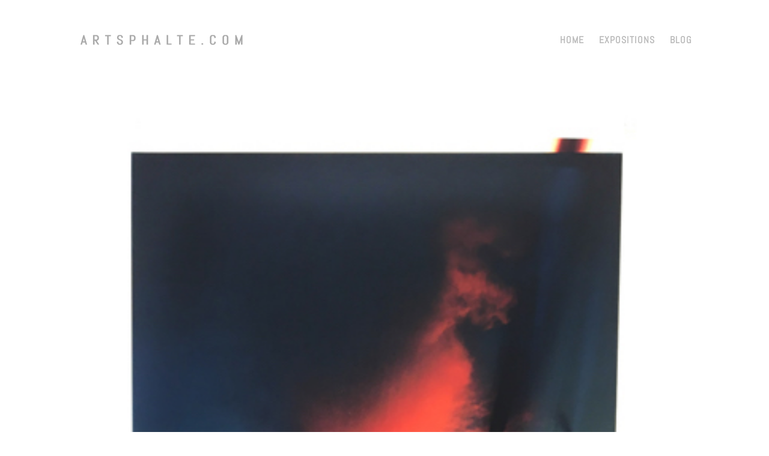

--- FILE ---
content_type: text/css
request_url: https://artsphalte.com/wp-content/themes/Divi-child/style.css?ver=4.17.4
body_size: 2339
content:
/*
Theme Name: Divi-child
Version: 1.1
Description: A child theme of Divi
Template: Divi
Author: Administrator
*/
@import url("../Divi/style.css");
/*** Take out the divider line between content and sidebar ***/



/* ACCUEIL */
/* ACCUEIL */
/* ACCUEIL */


#carre_accueil .et_pb_text_inner{
border: 1px solid #fff;
width: auto;
display: inline-block;
padding: 10px 20px 0px 20px;
}
.et_pb_social_media_follow li a.icon::before {
    display: block;
    position: relative;
    z-index: 10;
    width: 32px;
    height: 32px;
    color: #fff;
    font-size: 35px;
    line-height: 32px;
}


.pulse img:hover {
animation: pulse 2s infinite;
box-shadow: 0 0 0 rgba(204,169,44, 0.4);
border-radius:38px;
}

@-webkit-keyframes pulse {
  0% {
    -webkit-box-shadow: 0 0 0 0 rgba(0,0,0, 0.4);
  }
  70% {
      -webkit-box-shadow: 0 0 0 10px rgba(0,0,0, 0);
  }
  100% {
      -webkit-box-shadow: 0 0 0 0 rgba(0,0,0, 0);
  }
}
@keyframes pulse {
  0% {
    -moz-box-shadow: 0 0 0 0 rgba(0,0,0, 0.4);
    box-shadow: 0 0 0 0 rgba(0,0,0, 0.4);
  }
  70% {
      -moz-box-shadow: 0 0 0 10px rgba(0,0,0, 0);
      box-shadow: 0 0 0 10px rgba(0,0,0, 0);
  }
  100% {
      -moz-box-shadow: 0 0 0 0 rgba(0,0,0, 0);
      box-shadow: 0 0 0 0 rgba(0,0,0, 0);
  }
}
/* FIN ACCUEIL */
/* FIN ACCUEIL */
/* FIN ACCUEIL */

/* EXPOSITION */
/* EXPOSITION */
/* EXPOSITION */
/* EXPOSITION */
    .four-column-blog-grid .et_pb_column_1_2,
    .four-column-blog-grid .et_pb_column_1_3, 
    .four-column-blog-grid .et_pb_column_1_4 {
        width: 100%;
    }
    .four-column-blog-grid .et_pb_post {
        display:inline-block;
        vertical-align:top;
        width: 23%;
        margin-right:15px !important;
        margin-bottom:15px !important;
    }
    .wpcp-all-captions p{
    display:none;
    }
    .wpcp-all-captions h2{
	padding-bottom:0px;
    }
/* FIN EXPOSITION */
/* FIN EXPOSITION */
/* FIN EXPOSITION */

/* GLOBAL */
/* GLOBAL */
/* GLOBAL */
/* GLOBAL */
.et_pb_fullwidth_section .et_pb_post_title {
padding:0% 0%;
}
@media screen and (max-width: 479px) {
	.et_pb_fullwidth_post_title_0 .et_pb_title_container h1.entry-title {
	letter-spacing:1px !important;
	} 
}
#main-content .container:before {background: none;}
 
/*** Expand the content area to fullwidth ***/
#left-area {
    width: 100% !important;
    float: none !important;
}
#main-header {

    -webkit-box-shadow: 0 1px 0 rgba(0,0,0,0);
    -moz-box-shadow: 0 1px 0 rgba(0,0,0,0);
    box-shadow: 0 1px 0 rgba(0,0,0,0);
}
.bottom-nav a{
font-family:abel;
}
#menu-menus-bas{
text-align:center;
}
.wp-caption {
    max-width: 96%;
    margin-bottom: 10px;
    padding: 8px;
        padding-top: 8px;
    padding-top: 4px;
    border: 0px solid #ddd;
    background-color: #fff0;
    text-align: center;
}
    .ds-vertical-align { 
        display: flex; 
        flex-direction: column; 
        justify-content: center;
    } 
/* FIN GLOBAL */
/* FIN GLOBAL */
/* FIN GLOBAL */



/* WOOCOMMERCE */
/* WOOCOMMERCE */
/* WOOCOMMERCE */
.woocommerce .secondary-image{
padding:20px;
}
.woocommerce-result-count{
 display:none;
 }
.woocommerce-ordering {

display: none;

}
.woocommerce-products-header__title{
padding-bottom:40px;
}
.woocommerce-breadcrumb{
display:none;
}
.et_shop_image{
padding: 20px;
border: 1px solid #bababa;
}
@media screen and (max-width: 479px) {
    .et_gallery_item:nth-child(n), .et_pb_column .et_pb_filterable_portfolio .et_pb_portfolio_item.et_pb_grid_item:nth-child(n), .et_pb_column .et_pb_grid_item:nth-child(n), .et_pb_column .et_pb_shop_grid .woocommerce ul.products li.product:nth-child(n), .et_pb_column .woocommerce ul.products li.product:nth-child(n), .woocommerce-page ul.products li.product:nth-child(n) {
        width: 45.25%!important;
        margin: 0 9.5% 9.5% 0!important;
    }
    .et_gallery_item:nth-child(2n), .et_pb_column .et_pb_grid_item:nth-child(2n), .et_pb_column .et_pb_shop_grid .woocommerce ul.products li.product:nth-child(2n), .et_pb_column .woocommerce ul.products li.product:nth-child(2n), .woocommerce-page ul.products li.product:nth-child(2n) {
        margin-right: 0!important;
    } 
}  

.woocommerce ul.products li.product {

    text-align: center;
}
.woocommerce-loop-product__title{
text-transform:uppercase;
padding-top:2em !important;
}
/* .woocommerce div.product p.stock {
    font-size: .92em;
    display:none;
} */
.single-product .product_title{
border-bottom: 1px solid #000000;
margin-bottom:20px;
font-size:40px;
text-transform:uppercase;

}
.posted_in{
display:none;
}
.product_meta {
    padding-top: 6px;
    border-top: 0px solid #dadada;
    }
.woocommerce-page button.button{
color:white !important;
}
.woocommerce-page .price{
padding-top: 40px;
color:black !important;
}
.woocommerce #content div.product div.images, .woocommerce div.product div.images, .woocommerce-page #content div.product div.images, .woocommerce-page div.product div.images {
    float: right;
    width: 48%;
}
.woocommerce #content div.product div.summary, .woocommerce div.product div.summary, .woocommerce-page #content div.product div.summary, .woocommerce-page div.product div.summary {
    float: left;
    width: 48%;
    clear: none;
}
.woocommerce-error li{
margin-top:20px;
color:black;
} 
ul.woocommerce-error{
background:white !important;
}
.woocommerce-page a.button, .woocommerce-page a.button{
color:white !important;
}
body .et_pb_button:hover, .woocommerce a.button.alt:hover, .woocommerce-page a.button.alt:hover, .woocommerce button.button.alt:hover, .woocommerce-page button.button.alt:hover, .woocommerce input.button.alt:hover, .woocommerce-page input.button.alt:hover, .woocommerce #respond input#submit.alt:hover, .woocommerce-page #respond input#submit.alt:hover, .woocommerce #content input.button.alt:hover, .woocommerce-page #content input.button.alt:hover, .woocommerce a.button:hover, .woocommerce-page a.button:hover, .woocommerce button.button:hover, .woocommerce-page button.button:hover, .woocommerce input.button:hover, .woocommerce-page input.button:hover, .woocommerce #respond input#submit:hover, .woocommerce-page #respond input#submit:hover, .woocommerce #content input.button:hover, .woocommerce-page #content input.button:hover {
  color: #fff;
}
.woocommerce a.button.alt, .woocommerce-page a.button.alt, .woocommerce button.button.alt, .woocommerce-page button.button.alt, .woocommerce input.button.alt, .woocommerce-page input.button.alt, .woocommerce #respond input#submit.alt, .woocommerce-page #respond input#submit.alt, .woocommerce #content input.button.alt, .woocommerce-page #content input.button.alt, .woocommerce a.button, .woocommerce-page a.button, .woocommerce button.button, .woocommerce-page button.button, .woocommerce input.button, .woocommerce-page input.button, .woocommerce #respond input#submit, .woocommerce-page #respond input#submit, .woocommerce #content input.button, .woocommerce-page #content input.button{
  color: #fff;
}
button.button:disabled, .woocommerce button.button:disabled[disabled]{
    color: inherit;
    cursor: not-allowed;
    opacity: .5;
    padding: .3em 1em;
}
.sku_wrapper{
display:none;
}
.woocommerce-variation-price{
font-size: 1.4em;
    color: black;
margin-bottom:30px;
}
.woocommerce-variation-availability{
margin-bottom:30px;
font-size: 1.4em;
}
body.woocommerce #content-area div.product .woocommerce-tabs ul.tabs, body.woocommerce div.product .woocommerce-tabs ul.tabs {
    margin: 0 !important;
    padding: 0 !important;
    background: #fff0;
} 
.woocommerce-tabs .tabs{
text-align:center;
text-transform:uppercase;
}
body, input, textarea, select {

    font-family: 'Abel',Helvetica,Arial,Lucida,sans-serif !important;

}
.related{
text-transform:uppercase;
}
.up-sells h2{
text-transform:uppercase;
}
body.woocommerce #content-area div.product .woocommerce-tabs ul.tabs li.active {

    background: #fff !important;
    border-bottom: 1px solid #000;

}
body.woocommerce .woocommerce-tabs {
    border: 0px solid #d9d9d9;

}
body.woocommerce #content-area div.product .woocommerce-tabs ul.tabs li, body.woocommerce div.product .woocommerce-tabs ul.tabs li
{
border-right: 0px solid #d9d9d9;
background: #fff0;
}
body.woocommerce #content-area div.product .woocommerce-tabs ul.tabs li.active, body.woocommerce div.product .woocommerce-tabs ul.tabs li.active 
{
border-right: 0px solid #d9d9d9;
}
.woocommerce-tabs a{
font-size: 16px;
}
@media (max-width:767px)
{
	.woocommerce #content div.product div.images, .woocommerce #content div.product div.summary, .woocommerce div.product div.images, .woocommerce div.product div.summary, .woocommerce-page #content div.product div.images, .woocommerce-page #content div.product div.summary, .woocommerce-page div.product div.images, .woocommerce-page div.product div.summary {
		float: none;
		width: 100% !important;
	}
}
/* FIN WOOCOMMERCE */
/* FIN WOOCOMMERCE */ 
/* FIN WOOCOMMERCE */

/* ARTISTES */
/* ARTISTES */
/* ARTISTES */

.artistes .post-content {
		position: relative;
		margin-top: -185px !important;	
}
@media screen and (max-width: 489px) {
	.artistes .post-content {
		position: relative;
		margin-top: -160px !important;	
	} 
	.artistes .et_pb_blog_grid .et_pb_post {
    padding-bottom: 160px; 
	}
}

.artistes .et_pb_blog_grid .et_pb_post {
    padding-bottom: 185px;
}
.artistes .et_pb_blog_grid .et_pb_image_container {
    position: relative;
    z-index: 1000;

}
.artistes .et_pb_blog_grid .et_pb_image_container:hover {
    position: relative;
    z-index: 10;

}
.artistes .post-content{
z-index:999;
}
.artistes .post-content:hover{
z-index:1001;
}

/* FIN ARTISTES */
/* FIN ARTISTES */
/* FIN ARTISTES */

/* BLOG */
.sm-icon-date{
display:none;
}
.sm-grid-boxes-quote{
display:none;
}
.sm-post-title{
text-transform:uppercase;
}
.grid-sm-border{
border:0px solid#fff;  
text-align:center;
} 
.sm-list-inline.sm-grid-boxes-news {
    margin-bottom: 5px;
    margin-top: 5px;

}
.post-template-default .et_post_meta_wrapper{
text-align:center;
}
.post-template-default #main-content img{
text-align:center;
display: block;
  margin-left: auto;
  margin-right: auto;
}
/* FIN BLOG */
/* CONTACT */



--- FILE ---
content_type: application/javascript
request_url: https://artsphalte.com/wp-content/plugins/simple-masonry-layout/js/darkbox.js?ver=5.9.12
body_size: 847
content:
// /////
// Darkbox by Roko.CB
(function () {

    var c = 0; // counter
    var $images = {};
    var n = 0;
    var $prevNext = jQuery("<div id='darkbox_prev'/><div id='darkbox_next'/>").on("click", function (e) {
        e.stopPropagation();
        var isNext = this.id === "darkbox_next";
        c = (isNext ? c++ : --c) < 0 ? n - 1 : c % n;
        $images.eq(c).click();
    });
    var $darkboxDescription = jQuery("<div/>", {
        "id": "darkbox-description"
    });
    var $darkbox = jQuery("<div/>", {
        "id": "darkbox",
        html: $prevNext
    }).on("click", function () {
        jQuery(this).removeClass("on");
    }).append($darkboxDescription).appendTo("body");

    jQuery(document).on("click", "[data-darkbox]", function (e) {

        e.preventDefault();
        e.stopPropagation();

        $images = jQuery('[data-darkbox!=""][data-darkbox]');
        n = $images.length;

        var that = this;
        var docW = Math.max(document.documentElement.clientWidth, window.innerWidth || 0);
        var docH = Math.max(document.documentElement.clientHeight, window.innerHeight || 0);
        var o = this.getBoundingClientRect();
        var imgSRC = this.dataset.darkbox ? this.dataset.darkbox : this.src;
        if (!imgSRC)
            imgSRC = jQuery("[data-darkbox!=''][data-darkbox]").attr("data-darkbox");
        var newImg = new Image();
        newImg.onload = function () {
            c = $images.index(that);
            var bigger = (newImg.height > docH || newImg.width > docW);
            $darkbox.css({// Init darkbox to image position
                backfaceVisibility: "hidden",
                transition: "0s",
                backgroundImage: "url('" + newImg.src + "')",
                backgroundSize: bigger ? "contain" : "auto",
                left: o.left,
                top: o.top,
                height: that.height,
                width: that.width
            });
            $darkboxDescription.html(jQuery(that).attr("data-darkbox-description"));
            setTimeout(function () {
                if (!$darkbox.hasClass("on")) {
                    $darkbox.css({transition: "0.8s"}).addClass("on");
                }
            }, 35);
        };
        newImg.src = imgSRC;

    });

    jQuery(document).on("keyup", function (e) {
        var k = e.which;
        if (k === 27) /*ESC */
            jQuery("#darkbox").click(); // close Darkbox
        if (k === 37) /*LEFT*/
            jQuery("#darkbox_prev").click();
        if (k === 39) /*RIGHT*/
            jQuery("#darkbox_next").click();
    });

}());